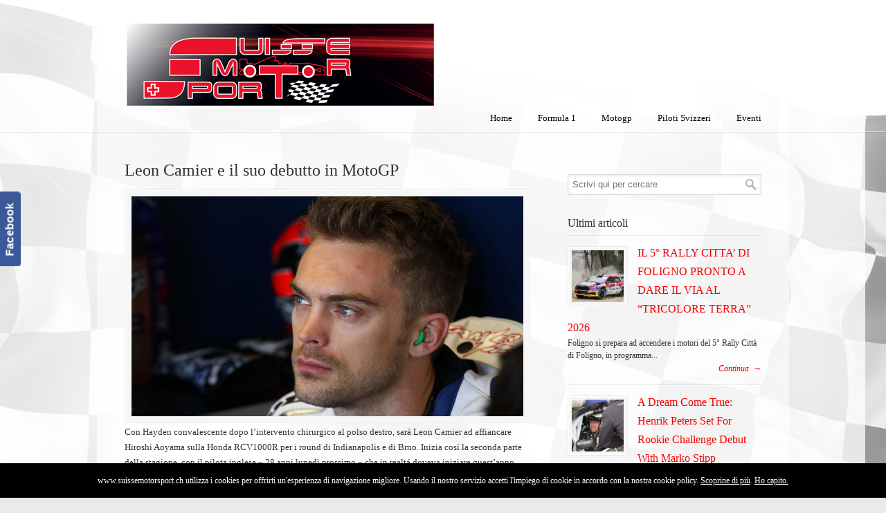

--- FILE ---
content_type: text/html; charset=UTF-8
request_url: https://www.suissemotorsport.ch/leon-camier-suo-debutto-in-motogp/
body_size: 17626
content:
<!DOCTYPE html>
<html lang="it-IT">
<head>
		<meta charset="UTF-8">
	<meta name="viewport" content="width=device-width, initial-scale=1.0">
	<link rel="profile" href="https://gmpg.org/xfn/11">
	<meta name='robots' content='index, follow, max-image-preview:large, max-snippet:-1, max-video-preview:-1' />

	<!-- This site is optimized with the Yoast SEO plugin v26.7 - https://yoast.com/wordpress/plugins/seo/ -->
	<title>Leon Camier e il suo debutto in MotoGP - SuisseMotorSport</title>
	<meta name="description" content="Leon Camier e il suo debutto in MotoGP™" />
	<link rel="canonical" href="https://www.suissemotorsport.ch/leon-camier-suo-debutto-in-motogp/" />
	<meta property="og:locale" content="it_IT" />
	<meta property="og:type" content="article" />
	<meta property="og:title" content="Leon Camier e il suo debutto in MotoGP - SuisseMotorSport" />
	<meta property="og:description" content="Leon Camier e il suo debutto in MotoGP™" />
	<meta property="og:url" content="https://www.suissemotorsport.ch/leon-camier-suo-debutto-in-motogp/" />
	<meta property="og:site_name" content="SuisseMotorSport" />
	<meta property="article:publisher" content="https://www.facebook.com/SuisseMotorSport.ch" />
	<meta property="article:published_time" content="2014-08-05T22:07:10+00:00" />
	<meta property="og:image" content="https://www.suissemotorsport.ch/wp-content/uploads/2014/08/camier_slideshow_169.jpg" />
	<meta property="og:image:width" content="950" />
	<meta property="og:image:height" content="534" />
	<meta property="og:image:type" content="image/jpeg" />
	<meta name="author" content="web master" />
	<meta name="twitter:label1" content="Scritto da" />
	<meta name="twitter:data1" content="web master" />
	<meta name="twitter:label2" content="Tempo di lettura stimato" />
	<meta name="twitter:data2" content="2 minuti" />
	<script type="application/ld+json" class="yoast-schema-graph">{"@context":"https://schema.org","@graph":[{"@type":"Article","@id":"https://www.suissemotorsport.ch/leon-camier-suo-debutto-in-motogp/#article","isPartOf":{"@id":"https://www.suissemotorsport.ch/leon-camier-suo-debutto-in-motogp/"},"author":{"name":"web master","@id":"https://www.suissemotorsport.ch/#/schema/person/02859abbcdd49ec59aa3bb8ddead7c98"},"headline":"Leon Camier e il suo debutto in MotoGP","datePublished":"2014-08-05T22:07:10+00:00","mainEntityOfPage":{"@id":"https://www.suissemotorsport.ch/leon-camier-suo-debutto-in-motogp/"},"wordCount":479,"publisher":{"@id":"https://www.suissemotorsport.ch/#organization"},"image":{"@id":"https://www.suissemotorsport.ch/leon-camier-suo-debutto-in-motogp/#primaryimage"},"thumbnailUrl":"https://www.suissemotorsport.ch/wp-content/uploads/2014/08/camier_slideshow_169.jpg","articleSection":["Motogp"],"inLanguage":"it-IT"},{"@type":"WebPage","@id":"https://www.suissemotorsport.ch/leon-camier-suo-debutto-in-motogp/","url":"https://www.suissemotorsport.ch/leon-camier-suo-debutto-in-motogp/","name":"Leon Camier e il suo debutto in MotoGP - SuisseMotorSport","isPartOf":{"@id":"https://www.suissemotorsport.ch/#website"},"primaryImageOfPage":{"@id":"https://www.suissemotorsport.ch/leon-camier-suo-debutto-in-motogp/#primaryimage"},"image":{"@id":"https://www.suissemotorsport.ch/leon-camier-suo-debutto-in-motogp/#primaryimage"},"thumbnailUrl":"https://www.suissemotorsport.ch/wp-content/uploads/2014/08/camier_slideshow_169.jpg","datePublished":"2014-08-05T22:07:10+00:00","description":"Leon Camier e il suo debutto in MotoGP™","breadcrumb":{"@id":"https://www.suissemotorsport.ch/leon-camier-suo-debutto-in-motogp/#breadcrumb"},"inLanguage":"it-IT","potentialAction":[{"@type":"ReadAction","target":["https://www.suissemotorsport.ch/leon-camier-suo-debutto-in-motogp/"]}]},{"@type":"ImageObject","inLanguage":"it-IT","@id":"https://www.suissemotorsport.ch/leon-camier-suo-debutto-in-motogp/#primaryimage","url":"https://www.suissemotorsport.ch/wp-content/uploads/2014/08/camier_slideshow_169.jpg","contentUrl":"https://www.suissemotorsport.ch/wp-content/uploads/2014/08/camier_slideshow_169.jpg","width":950,"height":534},{"@type":"BreadcrumbList","@id":"https://www.suissemotorsport.ch/leon-camier-suo-debutto-in-motogp/#breadcrumb","itemListElement":[{"@type":"ListItem","position":1,"name":"Home","item":"https://www.suissemotorsport.ch/"},{"@type":"ListItem","position":2,"name":"Leon Camier e il suo debutto in MotoGP"}]},{"@type":"WebSite","@id":"https://www.suissemotorsport.ch/#website","url":"https://www.suissemotorsport.ch/","name":"www.suisseMotorSport.ch","description":"","publisher":{"@id":"https://www.suissemotorsport.ch/#organization"},"potentialAction":[{"@type":"SearchAction","target":{"@type":"EntryPoint","urlTemplate":"https://www.suissemotorsport.ch/?s={search_term_string}"},"query-input":{"@type":"PropertyValueSpecification","valueRequired":true,"valueName":"search_term_string"}}],"inLanguage":"it-IT"},{"@type":"Organization","@id":"https://www.suissemotorsport.ch/#organization","name":"SuisseMotorSport","url":"https://www.suissemotorsport.ch/","logo":{"@type":"ImageObject","inLanguage":"it-IT","@id":"https://www.suissemotorsport.ch/#/schema/logo/image/","url":"https://www.suissemotorsport.ch/wp-content/uploads/2025/01/logo-Suissemotorsport.jpg","contentUrl":"https://www.suissemotorsport.ch/wp-content/uploads/2025/01/logo-Suissemotorsport.jpg","width":800,"height":222,"caption":"SuisseMotorSport"},"image":{"@id":"https://www.suissemotorsport.ch/#/schema/logo/image/"},"sameAs":["https://www.facebook.com/SuisseMotorSport.ch"]},{"@type":"Person","@id":"https://www.suissemotorsport.ch/#/schema/person/02859abbcdd49ec59aa3bb8ddead7c98","name":"web master","url":"https://www.suissemotorsport.ch/author/michele/"}]}</script>
	<!-- / Yoast SEO plugin. -->


<link rel='dns-prefetch' href='//nibirumail.com' />
<link rel='dns-prefetch' href='//translate.google.com' />
<link rel="alternate" type="application/rss+xml" title="SuisseMotorSport &raquo; Feed" href="https://www.suissemotorsport.ch/feed/" />
<link rel="alternate" type="application/rss+xml" title="SuisseMotorSport &raquo; Feed dei commenti" href="https://www.suissemotorsport.ch/comments/feed/" />
<link rel="alternate" title="oEmbed (JSON)" type="application/json+oembed" href="https://www.suissemotorsport.ch/wp-json/oembed/1.0/embed?url=https%3A%2F%2Fwww.suissemotorsport.ch%2Fleon-camier-suo-debutto-in-motogp%2F" />
<link rel="alternate" title="oEmbed (XML)" type="text/xml+oembed" href="https://www.suissemotorsport.ch/wp-json/oembed/1.0/embed?url=https%3A%2F%2Fwww.suissemotorsport.ch%2Fleon-camier-suo-debutto-in-motogp%2F&#038;format=xml" />
		<!-- This site uses the Google Analytics by ExactMetrics plugin v8.11.1 - Using Analytics tracking - https://www.exactmetrics.com/ -->
							<script src="//www.googletagmanager.com/gtag/js?id=G-VJYTJNMN1S"  data-cfasync="false" data-wpfc-render="false" type="text/javascript" async></script>
			<script data-cfasync="false" data-wpfc-render="false" type="text/javascript">
				var em_version = '8.11.1';
				var em_track_user = true;
				var em_no_track_reason = '';
								var ExactMetricsDefaultLocations = {"page_location":"https:\/\/www.suissemotorsport.ch\/leon-camier-suo-debutto-in-motogp\/"};
								if ( typeof ExactMetricsPrivacyGuardFilter === 'function' ) {
					var ExactMetricsLocations = (typeof ExactMetricsExcludeQuery === 'object') ? ExactMetricsPrivacyGuardFilter( ExactMetricsExcludeQuery ) : ExactMetricsPrivacyGuardFilter( ExactMetricsDefaultLocations );
				} else {
					var ExactMetricsLocations = (typeof ExactMetricsExcludeQuery === 'object') ? ExactMetricsExcludeQuery : ExactMetricsDefaultLocations;
				}

								var disableStrs = [
										'ga-disable-G-VJYTJNMN1S',
									];

				/* Function to detect opted out users */
				function __gtagTrackerIsOptedOut() {
					for (var index = 0; index < disableStrs.length; index++) {
						if (document.cookie.indexOf(disableStrs[index] + '=true') > -1) {
							return true;
						}
					}

					return false;
				}

				/* Disable tracking if the opt-out cookie exists. */
				if (__gtagTrackerIsOptedOut()) {
					for (var index = 0; index < disableStrs.length; index++) {
						window[disableStrs[index]] = true;
					}
				}

				/* Opt-out function */
				function __gtagTrackerOptout() {
					for (var index = 0; index < disableStrs.length; index++) {
						document.cookie = disableStrs[index] + '=true; expires=Thu, 31 Dec 2099 23:59:59 UTC; path=/';
						window[disableStrs[index]] = true;
					}
				}

				if ('undefined' === typeof gaOptout) {
					function gaOptout() {
						__gtagTrackerOptout();
					}
				}
								window.dataLayer = window.dataLayer || [];

				window.ExactMetricsDualTracker = {
					helpers: {},
					trackers: {},
				};
				if (em_track_user) {
					function __gtagDataLayer() {
						dataLayer.push(arguments);
					}

					function __gtagTracker(type, name, parameters) {
						if (!parameters) {
							parameters = {};
						}

						if (parameters.send_to) {
							__gtagDataLayer.apply(null, arguments);
							return;
						}

						if (type === 'event') {
														parameters.send_to = exactmetrics_frontend.v4_id;
							var hookName = name;
							if (typeof parameters['event_category'] !== 'undefined') {
								hookName = parameters['event_category'] + ':' + name;
							}

							if (typeof ExactMetricsDualTracker.trackers[hookName] !== 'undefined') {
								ExactMetricsDualTracker.trackers[hookName](parameters);
							} else {
								__gtagDataLayer('event', name, parameters);
							}
							
						} else {
							__gtagDataLayer.apply(null, arguments);
						}
					}

					__gtagTracker('js', new Date());
					__gtagTracker('set', {
						'developer_id.dNDMyYj': true,
											});
					if ( ExactMetricsLocations.page_location ) {
						__gtagTracker('set', ExactMetricsLocations);
					}
										__gtagTracker('config', 'G-VJYTJNMN1S', {"forceSSL":"true"} );
										window.gtag = __gtagTracker;										(function () {
						/* https://developers.google.com/analytics/devguides/collection/analyticsjs/ */
						/* ga and __gaTracker compatibility shim. */
						var noopfn = function () {
							return null;
						};
						var newtracker = function () {
							return new Tracker();
						};
						var Tracker = function () {
							return null;
						};
						var p = Tracker.prototype;
						p.get = noopfn;
						p.set = noopfn;
						p.send = function () {
							var args = Array.prototype.slice.call(arguments);
							args.unshift('send');
							__gaTracker.apply(null, args);
						};
						var __gaTracker = function () {
							var len = arguments.length;
							if (len === 0) {
								return;
							}
							var f = arguments[len - 1];
							if (typeof f !== 'object' || f === null || typeof f.hitCallback !== 'function') {
								if ('send' === arguments[0]) {
									var hitConverted, hitObject = false, action;
									if ('event' === arguments[1]) {
										if ('undefined' !== typeof arguments[3]) {
											hitObject = {
												'eventAction': arguments[3],
												'eventCategory': arguments[2],
												'eventLabel': arguments[4],
												'value': arguments[5] ? arguments[5] : 1,
											}
										}
									}
									if ('pageview' === arguments[1]) {
										if ('undefined' !== typeof arguments[2]) {
											hitObject = {
												'eventAction': 'page_view',
												'page_path': arguments[2],
											}
										}
									}
									if (typeof arguments[2] === 'object') {
										hitObject = arguments[2];
									}
									if (typeof arguments[5] === 'object') {
										Object.assign(hitObject, arguments[5]);
									}
									if ('undefined' !== typeof arguments[1].hitType) {
										hitObject = arguments[1];
										if ('pageview' === hitObject.hitType) {
											hitObject.eventAction = 'page_view';
										}
									}
									if (hitObject) {
										action = 'timing' === arguments[1].hitType ? 'timing_complete' : hitObject.eventAction;
										hitConverted = mapArgs(hitObject);
										__gtagTracker('event', action, hitConverted);
									}
								}
								return;
							}

							function mapArgs(args) {
								var arg, hit = {};
								var gaMap = {
									'eventCategory': 'event_category',
									'eventAction': 'event_action',
									'eventLabel': 'event_label',
									'eventValue': 'event_value',
									'nonInteraction': 'non_interaction',
									'timingCategory': 'event_category',
									'timingVar': 'name',
									'timingValue': 'value',
									'timingLabel': 'event_label',
									'page': 'page_path',
									'location': 'page_location',
									'title': 'page_title',
									'referrer' : 'page_referrer',
								};
								for (arg in args) {
																		if (!(!args.hasOwnProperty(arg) || !gaMap.hasOwnProperty(arg))) {
										hit[gaMap[arg]] = args[arg];
									} else {
										hit[arg] = args[arg];
									}
								}
								return hit;
							}

							try {
								f.hitCallback();
							} catch (ex) {
							}
						};
						__gaTracker.create = newtracker;
						__gaTracker.getByName = newtracker;
						__gaTracker.getAll = function () {
							return [];
						};
						__gaTracker.remove = noopfn;
						__gaTracker.loaded = true;
						window['__gaTracker'] = __gaTracker;
					})();
									} else {
										console.log("");
					(function () {
						function __gtagTracker() {
							return null;
						}

						window['__gtagTracker'] = __gtagTracker;
						window['gtag'] = __gtagTracker;
					})();
									}
			</script>
							<!-- / Google Analytics by ExactMetrics -->
		<style id='wp-img-auto-sizes-contain-inline-css' type='text/css'>
img:is([sizes=auto i],[sizes^="auto," i]){contain-intrinsic-size:3000px 1500px}
/*# sourceURL=wp-img-auto-sizes-contain-inline-css */
</style>
<style id='wp-emoji-styles-inline-css' type='text/css'>

	img.wp-smiley, img.emoji {
		display: inline !important;
		border: none !important;
		box-shadow: none !important;
		height: 1em !important;
		width: 1em !important;
		margin: 0 0.07em !important;
		vertical-align: -0.1em !important;
		background: none !important;
		padding: 0 !important;
	}
/*# sourceURL=wp-emoji-styles-inline-css */
</style>
<style id='wp-block-library-inline-css' type='text/css'>
:root{--wp-block-synced-color:#7a00df;--wp-block-synced-color--rgb:122,0,223;--wp-bound-block-color:var(--wp-block-synced-color);--wp-editor-canvas-background:#ddd;--wp-admin-theme-color:#007cba;--wp-admin-theme-color--rgb:0,124,186;--wp-admin-theme-color-darker-10:#006ba1;--wp-admin-theme-color-darker-10--rgb:0,107,160.5;--wp-admin-theme-color-darker-20:#005a87;--wp-admin-theme-color-darker-20--rgb:0,90,135;--wp-admin-border-width-focus:2px}@media (min-resolution:192dpi){:root{--wp-admin-border-width-focus:1.5px}}.wp-element-button{cursor:pointer}:root .has-very-light-gray-background-color{background-color:#eee}:root .has-very-dark-gray-background-color{background-color:#313131}:root .has-very-light-gray-color{color:#eee}:root .has-very-dark-gray-color{color:#313131}:root .has-vivid-green-cyan-to-vivid-cyan-blue-gradient-background{background:linear-gradient(135deg,#00d084,#0693e3)}:root .has-purple-crush-gradient-background{background:linear-gradient(135deg,#34e2e4,#4721fb 50%,#ab1dfe)}:root .has-hazy-dawn-gradient-background{background:linear-gradient(135deg,#faaca8,#dad0ec)}:root .has-subdued-olive-gradient-background{background:linear-gradient(135deg,#fafae1,#67a671)}:root .has-atomic-cream-gradient-background{background:linear-gradient(135deg,#fdd79a,#004a59)}:root .has-nightshade-gradient-background{background:linear-gradient(135deg,#330968,#31cdcf)}:root .has-midnight-gradient-background{background:linear-gradient(135deg,#020381,#2874fc)}:root{--wp--preset--font-size--normal:16px;--wp--preset--font-size--huge:42px}.has-regular-font-size{font-size:1em}.has-larger-font-size{font-size:2.625em}.has-normal-font-size{font-size:var(--wp--preset--font-size--normal)}.has-huge-font-size{font-size:var(--wp--preset--font-size--huge)}.has-text-align-center{text-align:center}.has-text-align-left{text-align:left}.has-text-align-right{text-align:right}.has-fit-text{white-space:nowrap!important}#end-resizable-editor-section{display:none}.aligncenter{clear:both}.items-justified-left{justify-content:flex-start}.items-justified-center{justify-content:center}.items-justified-right{justify-content:flex-end}.items-justified-space-between{justify-content:space-between}.screen-reader-text{border:0;clip-path:inset(50%);height:1px;margin:-1px;overflow:hidden;padding:0;position:absolute;width:1px;word-wrap:normal!important}.screen-reader-text:focus{background-color:#ddd;clip-path:none;color:#444;display:block;font-size:1em;height:auto;left:5px;line-height:normal;padding:15px 23px 14px;text-decoration:none;top:5px;width:auto;z-index:100000}html :where(.has-border-color){border-style:solid}html :where([style*=border-top-color]){border-top-style:solid}html :where([style*=border-right-color]){border-right-style:solid}html :where([style*=border-bottom-color]){border-bottom-style:solid}html :where([style*=border-left-color]){border-left-style:solid}html :where([style*=border-width]){border-style:solid}html :where([style*=border-top-width]){border-top-style:solid}html :where([style*=border-right-width]){border-right-style:solid}html :where([style*=border-bottom-width]){border-bottom-style:solid}html :where([style*=border-left-width]){border-left-style:solid}html :where(img[class*=wp-image-]){height:auto;max-width:100%}:where(figure){margin:0 0 1em}html :where(.is-position-sticky){--wp-admin--admin-bar--position-offset:var(--wp-admin--admin-bar--height,0px)}@media screen and (max-width:600px){html :where(.is-position-sticky){--wp-admin--admin-bar--position-offset:0px}}

/*# sourceURL=wp-block-library-inline-css */
</style><style id='global-styles-inline-css' type='text/css'>
:root{--wp--preset--aspect-ratio--square: 1;--wp--preset--aspect-ratio--4-3: 4/3;--wp--preset--aspect-ratio--3-4: 3/4;--wp--preset--aspect-ratio--3-2: 3/2;--wp--preset--aspect-ratio--2-3: 2/3;--wp--preset--aspect-ratio--16-9: 16/9;--wp--preset--aspect-ratio--9-16: 9/16;--wp--preset--color--black: #000000;--wp--preset--color--cyan-bluish-gray: #abb8c3;--wp--preset--color--white: #ffffff;--wp--preset--color--pale-pink: #f78da7;--wp--preset--color--vivid-red: #cf2e2e;--wp--preset--color--luminous-vivid-orange: #ff6900;--wp--preset--color--luminous-vivid-amber: #fcb900;--wp--preset--color--light-green-cyan: #7bdcb5;--wp--preset--color--vivid-green-cyan: #00d084;--wp--preset--color--pale-cyan-blue: #8ed1fc;--wp--preset--color--vivid-cyan-blue: #0693e3;--wp--preset--color--vivid-purple: #9b51e0;--wp--preset--gradient--vivid-cyan-blue-to-vivid-purple: linear-gradient(135deg,rgb(6,147,227) 0%,rgb(155,81,224) 100%);--wp--preset--gradient--light-green-cyan-to-vivid-green-cyan: linear-gradient(135deg,rgb(122,220,180) 0%,rgb(0,208,130) 100%);--wp--preset--gradient--luminous-vivid-amber-to-luminous-vivid-orange: linear-gradient(135deg,rgb(252,185,0) 0%,rgb(255,105,0) 100%);--wp--preset--gradient--luminous-vivid-orange-to-vivid-red: linear-gradient(135deg,rgb(255,105,0) 0%,rgb(207,46,46) 100%);--wp--preset--gradient--very-light-gray-to-cyan-bluish-gray: linear-gradient(135deg,rgb(238,238,238) 0%,rgb(169,184,195) 100%);--wp--preset--gradient--cool-to-warm-spectrum: linear-gradient(135deg,rgb(74,234,220) 0%,rgb(151,120,209) 20%,rgb(207,42,186) 40%,rgb(238,44,130) 60%,rgb(251,105,98) 80%,rgb(254,248,76) 100%);--wp--preset--gradient--blush-light-purple: linear-gradient(135deg,rgb(255,206,236) 0%,rgb(152,150,240) 100%);--wp--preset--gradient--blush-bordeaux: linear-gradient(135deg,rgb(254,205,165) 0%,rgb(254,45,45) 50%,rgb(107,0,62) 100%);--wp--preset--gradient--luminous-dusk: linear-gradient(135deg,rgb(255,203,112) 0%,rgb(199,81,192) 50%,rgb(65,88,208) 100%);--wp--preset--gradient--pale-ocean: linear-gradient(135deg,rgb(255,245,203) 0%,rgb(182,227,212) 50%,rgb(51,167,181) 100%);--wp--preset--gradient--electric-grass: linear-gradient(135deg,rgb(202,248,128) 0%,rgb(113,206,126) 100%);--wp--preset--gradient--midnight: linear-gradient(135deg,rgb(2,3,129) 0%,rgb(40,116,252) 100%);--wp--preset--font-size--small: 11px;--wp--preset--font-size--medium: 17px;--wp--preset--font-size--large: 33px;--wp--preset--font-size--x-large: 42px;--wp--preset--font-size--normal: 13px;--wp--preset--font-size--larger: 47px;--wp--preset--spacing--20: 0.44rem;--wp--preset--spacing--30: 0.67rem;--wp--preset--spacing--40: 1rem;--wp--preset--spacing--50: 1.5rem;--wp--preset--spacing--60: 2.25rem;--wp--preset--spacing--70: 3.38rem;--wp--preset--spacing--80: 5.06rem;--wp--preset--shadow--natural: 6px 6px 9px rgba(0, 0, 0, 0.2);--wp--preset--shadow--deep: 12px 12px 50px rgba(0, 0, 0, 0.4);--wp--preset--shadow--sharp: 6px 6px 0px rgba(0, 0, 0, 0.2);--wp--preset--shadow--outlined: 6px 6px 0px -3px rgb(255, 255, 255), 6px 6px rgb(0, 0, 0);--wp--preset--shadow--crisp: 6px 6px 0px rgb(0, 0, 0);}:where(.is-layout-flex){gap: 0.5em;}:where(.is-layout-grid){gap: 0.5em;}body .is-layout-flex{display: flex;}.is-layout-flex{flex-wrap: wrap;align-items: center;}.is-layout-flex > :is(*, div){margin: 0;}body .is-layout-grid{display: grid;}.is-layout-grid > :is(*, div){margin: 0;}:where(.wp-block-columns.is-layout-flex){gap: 2em;}:where(.wp-block-columns.is-layout-grid){gap: 2em;}:where(.wp-block-post-template.is-layout-flex){gap: 1.25em;}:where(.wp-block-post-template.is-layout-grid){gap: 1.25em;}.has-black-color{color: var(--wp--preset--color--black) !important;}.has-cyan-bluish-gray-color{color: var(--wp--preset--color--cyan-bluish-gray) !important;}.has-white-color{color: var(--wp--preset--color--white) !important;}.has-pale-pink-color{color: var(--wp--preset--color--pale-pink) !important;}.has-vivid-red-color{color: var(--wp--preset--color--vivid-red) !important;}.has-luminous-vivid-orange-color{color: var(--wp--preset--color--luminous-vivid-orange) !important;}.has-luminous-vivid-amber-color{color: var(--wp--preset--color--luminous-vivid-amber) !important;}.has-light-green-cyan-color{color: var(--wp--preset--color--light-green-cyan) !important;}.has-vivid-green-cyan-color{color: var(--wp--preset--color--vivid-green-cyan) !important;}.has-pale-cyan-blue-color{color: var(--wp--preset--color--pale-cyan-blue) !important;}.has-vivid-cyan-blue-color{color: var(--wp--preset--color--vivid-cyan-blue) !important;}.has-vivid-purple-color{color: var(--wp--preset--color--vivid-purple) !important;}.has-black-background-color{background-color: var(--wp--preset--color--black) !important;}.has-cyan-bluish-gray-background-color{background-color: var(--wp--preset--color--cyan-bluish-gray) !important;}.has-white-background-color{background-color: var(--wp--preset--color--white) !important;}.has-pale-pink-background-color{background-color: var(--wp--preset--color--pale-pink) !important;}.has-vivid-red-background-color{background-color: var(--wp--preset--color--vivid-red) !important;}.has-luminous-vivid-orange-background-color{background-color: var(--wp--preset--color--luminous-vivid-orange) !important;}.has-luminous-vivid-amber-background-color{background-color: var(--wp--preset--color--luminous-vivid-amber) !important;}.has-light-green-cyan-background-color{background-color: var(--wp--preset--color--light-green-cyan) !important;}.has-vivid-green-cyan-background-color{background-color: var(--wp--preset--color--vivid-green-cyan) !important;}.has-pale-cyan-blue-background-color{background-color: var(--wp--preset--color--pale-cyan-blue) !important;}.has-vivid-cyan-blue-background-color{background-color: var(--wp--preset--color--vivid-cyan-blue) !important;}.has-vivid-purple-background-color{background-color: var(--wp--preset--color--vivid-purple) !important;}.has-black-border-color{border-color: var(--wp--preset--color--black) !important;}.has-cyan-bluish-gray-border-color{border-color: var(--wp--preset--color--cyan-bluish-gray) !important;}.has-white-border-color{border-color: var(--wp--preset--color--white) !important;}.has-pale-pink-border-color{border-color: var(--wp--preset--color--pale-pink) !important;}.has-vivid-red-border-color{border-color: var(--wp--preset--color--vivid-red) !important;}.has-luminous-vivid-orange-border-color{border-color: var(--wp--preset--color--luminous-vivid-orange) !important;}.has-luminous-vivid-amber-border-color{border-color: var(--wp--preset--color--luminous-vivid-amber) !important;}.has-light-green-cyan-border-color{border-color: var(--wp--preset--color--light-green-cyan) !important;}.has-vivid-green-cyan-border-color{border-color: var(--wp--preset--color--vivid-green-cyan) !important;}.has-pale-cyan-blue-border-color{border-color: var(--wp--preset--color--pale-cyan-blue) !important;}.has-vivid-cyan-blue-border-color{border-color: var(--wp--preset--color--vivid-cyan-blue) !important;}.has-vivid-purple-border-color{border-color: var(--wp--preset--color--vivid-purple) !important;}.has-vivid-cyan-blue-to-vivid-purple-gradient-background{background: var(--wp--preset--gradient--vivid-cyan-blue-to-vivid-purple) !important;}.has-light-green-cyan-to-vivid-green-cyan-gradient-background{background: var(--wp--preset--gradient--light-green-cyan-to-vivid-green-cyan) !important;}.has-luminous-vivid-amber-to-luminous-vivid-orange-gradient-background{background: var(--wp--preset--gradient--luminous-vivid-amber-to-luminous-vivid-orange) !important;}.has-luminous-vivid-orange-to-vivid-red-gradient-background{background: var(--wp--preset--gradient--luminous-vivid-orange-to-vivid-red) !important;}.has-very-light-gray-to-cyan-bluish-gray-gradient-background{background: var(--wp--preset--gradient--very-light-gray-to-cyan-bluish-gray) !important;}.has-cool-to-warm-spectrum-gradient-background{background: var(--wp--preset--gradient--cool-to-warm-spectrum) !important;}.has-blush-light-purple-gradient-background{background: var(--wp--preset--gradient--blush-light-purple) !important;}.has-blush-bordeaux-gradient-background{background: var(--wp--preset--gradient--blush-bordeaux) !important;}.has-luminous-dusk-gradient-background{background: var(--wp--preset--gradient--luminous-dusk) !important;}.has-pale-ocean-gradient-background{background: var(--wp--preset--gradient--pale-ocean) !important;}.has-electric-grass-gradient-background{background: var(--wp--preset--gradient--electric-grass) !important;}.has-midnight-gradient-background{background: var(--wp--preset--gradient--midnight) !important;}.has-small-font-size{font-size: var(--wp--preset--font-size--small) !important;}.has-medium-font-size{font-size: var(--wp--preset--font-size--medium) !important;}.has-large-font-size{font-size: var(--wp--preset--font-size--large) !important;}.has-x-large-font-size{font-size: var(--wp--preset--font-size--x-large) !important;}
/*# sourceURL=global-styles-inline-css */
</style>

<style id='classic-theme-styles-inline-css' type='text/css'>
/*! This file is auto-generated */
.wp-block-button__link{color:#fff;background-color:#32373c;border-radius:9999px;box-shadow:none;text-decoration:none;padding:calc(.667em + 2px) calc(1.333em + 2px);font-size:1.125em}.wp-block-file__button{background:#32373c;color:#fff;text-decoration:none}
/*# sourceURL=/wp-includes/css/classic-themes.min.css */
</style>
<link rel='stylesheet' id='google-language-translator-css' href='https://www.suissemotorsport.ch/wp-content/plugins/google-language-translator/css/style.css?ver=6.0.20' type='text/css' media='' />
<link rel='stylesheet' id='rs-plugin-settings-css' href='https://www.suissemotorsport.ch/wp-content/plugins/revslider/public/assets/css/rs6.css?ver=6.3.3' type='text/css' media='all' />
<style id='rs-plugin-settings-inline-css' type='text/css'>
.tp-caption a{color:#ff7302;text-shadow:none;-webkit-transition:all 0.2s ease-out;-moz-transition:all 0.2s ease-out;-o-transition:all 0.2s ease-out;-ms-transition:all 0.2s ease-out}.tp-caption a:hover{color:#ffa902}
/*# sourceURL=rs-plugin-settings-inline-css */
</style>
<link rel='stylesheet' id='u-design-reset-css' href='https://www.suissemotorsport.ch/wp-content/themes/u-design/assets/css/frontend/layout/reset.css?ver=1.0' type='text/css' media='screen' />
<link rel='stylesheet' id='u-design-grid-960-css' href='https://www.suissemotorsport.ch/wp-content/themes/u-design/assets/css/frontend/layout/960.css?ver=1.0' type='text/css' media='screen' />
<link rel='stylesheet' id='u-design-superfish_menu-css' href='https://www.suissemotorsport.ch/wp-content/themes/u-design/inc/frontend/superfish-menu/css/superfish.css?ver=1.7.2' type='text/css' media='screen' />
<link rel='stylesheet' id='u-design-pretty_photo-css' href='https://www.suissemotorsport.ch/wp-content/themes/u-design/inc/frontend/prettyPhoto/css/prettyPhoto.css?ver=3.1.6' type='text/css' media='screen' />
<link rel='stylesheet' id='u-design-font-awesome-css' href='https://www.suissemotorsport.ch/wp-content/themes/u-design/inc/shared/font-awesome/css/font-awesome.min.css?ver=3.4.18' type='text/css' media='screen' />
<link rel='stylesheet' id='u-design-style-css' href='https://www.suissemotorsport.ch/wp-content/themes/u-design/assets/css/frontend/global/style.css?ver=3.4.18' type='text/css' media='screen' />
<link rel='stylesheet' id='u-design-custom-style-css' href='https://www.suissemotorsport.ch/wp-content/themes/u-design/assets/css/frontend/global/custom_style.php?ver=3.4.18' type='text/css' media='screen' />
<link rel='stylesheet' id='u-design-responsive-css' href='https://www.suissemotorsport.ch/wp-content/themes/u-design/assets/css/frontend/layout/responsive.css?ver=3.4.18' type='text/css' media='screen' />
<link rel='stylesheet' id='wp-pagenavi-css' href='https://www.suissemotorsport.ch/wp-content/plugins/wp-pagenavi/pagenavi-css.css?ver=2.70' type='text/css' media='all' />
<script type="text/javascript" src="https://www.suissemotorsport.ch/wp-content/plugins/google-analytics-dashboard-for-wp/assets/js/frontend-gtag.min.js?ver=8.11.1" id="exactmetrics-frontend-script-js" async="async" data-wp-strategy="async"></script>
<script data-cfasync="false" data-wpfc-render="false" type="text/javascript" id='exactmetrics-frontend-script-js-extra'>/* <![CDATA[ */
var exactmetrics_frontend = {"js_events_tracking":"true","download_extensions":"zip,mp3,mpeg,pdf,docx,pptx,xlsx,rar","inbound_paths":"[{\"path\":\"\\\/go\\\/\",\"label\":\"affiliate\"},{\"path\":\"\\\/recommend\\\/\",\"label\":\"affiliate\"}]","home_url":"https:\/\/www.suissemotorsport.ch","hash_tracking":"false","v4_id":"G-VJYTJNMN1S"};/* ]]> */
</script>
<script type="text/javascript" src="https://www.suissemotorsport.ch/wp-includes/js/jquery/jquery.min.js?ver=3.7.1" id="jquery-core-js"></script>
<script type="text/javascript" src="https://www.suissemotorsport.ch/wp-includes/js/jquery/jquery-migrate.min.js?ver=3.4.1" id="jquery-migrate-js"></script>
<script type="text/javascript" src="https://www.suissemotorsport.ch/wp-content/plugins/revslider/public/assets/js/rbtools.min.js?ver=6.3.3" id="tp-tools-js"></script>
<script type="text/javascript" src="https://www.suissemotorsport.ch/wp-content/plugins/revslider/public/assets/js/rs6.min.js?ver=6.3.3" id="revmin-js"></script>
<script></script><link rel="https://api.w.org/" href="https://www.suissemotorsport.ch/wp-json/" /><link rel="alternate" title="JSON" type="application/json" href="https://www.suissemotorsport.ch/wp-json/wp/v2/posts/3611" /><link rel="EditURI" type="application/rsd+xml" title="RSD" href="https://www.suissemotorsport.ch/xmlrpc.php?rsd" />
<link rel='shortlink' href='https://www.suissemotorsport.ch/?p=3611' />
<style>#google_language_translator a{display:none!important;}div.skiptranslate.goog-te-gadget{display:inline!important;}.goog-te-gadget{color:transparent!important;}.goog-te-gadget{font-size:0px!important;}.goog-branding{display:none;}.goog-tooltip{display: none!important;}.goog-tooltip:hover{display: none!important;}.goog-text-highlight{background-color:transparent!important;border:none!important;box-shadow:none!important;}#flags{display:none;}div.skiptranslate{display:none!important;}body{top:0px!important;}#goog-gt-{display:none!important;}font font{background-color:transparent!important;box-shadow:none!important;position:initial!important;}</style><meta name="generator" content="Powered by WPBakery Page Builder - drag and drop page builder for WordPress."/>
<meta name="generator" content="Powered by Slider Revolution 6.3.3 - responsive, Mobile-Friendly Slider Plugin for WordPress with comfortable drag and drop interface." />
<link rel="pingback" href="https://www.suissemotorsport.ch/xmlrpc.php" />
<link rel="icon" href="https://www.suissemotorsport.ch/wp-content/uploads/2018/05/favicon.gif" sizes="32x32" />
<link rel="icon" href="https://www.suissemotorsport.ch/wp-content/uploads/2018/05/favicon.gif" sizes="192x192" />
<link rel="apple-touch-icon" href="https://www.suissemotorsport.ch/wp-content/uploads/2018/05/favicon.gif" />
<meta name="msapplication-TileImage" content="https://www.suissemotorsport.ch/wp-content/uploads/2018/05/favicon.gif" />
<script type="text/javascript">function setREVStartSize(e){
			//window.requestAnimationFrame(function() {				 
				window.RSIW = window.RSIW===undefined ? window.innerWidth : window.RSIW;	
				window.RSIH = window.RSIH===undefined ? window.innerHeight : window.RSIH;	
				try {								
					var pw = document.getElementById(e.c).parentNode.offsetWidth,
						newh;
					pw = pw===0 || isNaN(pw) ? window.RSIW : pw;
					e.tabw = e.tabw===undefined ? 0 : parseInt(e.tabw);
					e.thumbw = e.thumbw===undefined ? 0 : parseInt(e.thumbw);
					e.tabh = e.tabh===undefined ? 0 : parseInt(e.tabh);
					e.thumbh = e.thumbh===undefined ? 0 : parseInt(e.thumbh);
					e.tabhide = e.tabhide===undefined ? 0 : parseInt(e.tabhide);
					e.thumbhide = e.thumbhide===undefined ? 0 : parseInt(e.thumbhide);
					e.mh = e.mh===undefined || e.mh=="" || e.mh==="auto" ? 0 : parseInt(e.mh,0);		
					if(e.layout==="fullscreen" || e.l==="fullscreen") 						
						newh = Math.max(e.mh,window.RSIH);					
					else{					
						e.gw = Array.isArray(e.gw) ? e.gw : [e.gw];
						for (var i in e.rl) if (e.gw[i]===undefined || e.gw[i]===0) e.gw[i] = e.gw[i-1];					
						e.gh = e.el===undefined || e.el==="" || (Array.isArray(e.el) && e.el.length==0)? e.gh : e.el;
						e.gh = Array.isArray(e.gh) ? e.gh : [e.gh];
						for (var i in e.rl) if (e.gh[i]===undefined || e.gh[i]===0) e.gh[i] = e.gh[i-1];
											
						var nl = new Array(e.rl.length),
							ix = 0,						
							sl;					
						e.tabw = e.tabhide>=pw ? 0 : e.tabw;
						e.thumbw = e.thumbhide>=pw ? 0 : e.thumbw;
						e.tabh = e.tabhide>=pw ? 0 : e.tabh;
						e.thumbh = e.thumbhide>=pw ? 0 : e.thumbh;					
						for (var i in e.rl) nl[i] = e.rl[i]<window.RSIW ? 0 : e.rl[i];
						sl = nl[0];									
						for (var i in nl) if (sl>nl[i] && nl[i]>0) { sl = nl[i]; ix=i;}															
						var m = pw>(e.gw[ix]+e.tabw+e.thumbw) ? 1 : (pw-(e.tabw+e.thumbw)) / (e.gw[ix]);					
						newh =  (e.gh[ix] * m) + (e.tabh + e.thumbh);
					}				
					if(window.rs_init_css===undefined) window.rs_init_css = document.head.appendChild(document.createElement("style"));					
					document.getElementById(e.c).height = newh+"px";
					window.rs_init_css.innerHTML += "#"+e.c+"_wrapper { height: "+newh+"px }";				
				} catch(e){
					console.log("Failure at Presize of Slider:" + e)
				}					   
			//});
		  };</script>
<noscript><style> .wpb_animate_when_almost_visible { opacity: 1; }</style></noscript>	</head>
<body  class="wp-singular post-template-default single single-post postid-3611 single-format-standard wp-embed-responsive wp-theme-u-design wp-child-theme-u-design-child u-design-responsive-on  u-design-menu-drop-shadows-on u-design-fixed-menu-on wpb-js-composer js-comp-ver-8.7.2 vc_responsive udesign-is-global-page-width udesign-fa no_title_section modula-best-grid-gallery">
					<div id="feedback"><a href="https://www.facebook.com/SuisseMotorSport.ch" class="feedback">Facebook</a></div>
			
	<div id="wrapper-1">
					<header id="top-wrapper">
								<div id="top-elements" class="container_24">
							<div id="logo" class="grid_14">
							<div class="site-name"><a title="SuisseMotorSport" href="https://www.suissemotorsport.ch">SuisseMotorSport</a></div>
					</div>
				<div class="phone-number grid_7 prefix_17">
				<div class="phone-number-padding">
					<div id="google_language_translator" class="default-language-it"></div>				</div><!-- end phone-number-padding -->
			</div><!-- end phone-number -->
						</div>
				<!-- end top-elements -->
						<div class="clear"></div>
		<nav id="main-menu">
			<div id="dropdown-holder" class="container_24">
				<div id="navigation-menu" class="navigation-menu"><ul id="main-top-menu" class="sf-menu"><li id="menu-item-36" class="menu-item menu-item-type-custom menu-item-object-custom menu-item-home menu-item-has-children menu-item-36"><a href="http://www.suissemotorsport.ch/"><span>Home</span></a>
<ul class="sub-menu">
	<li id="menu-item-221" class="menu-item menu-item-type-custom menu-item-object-custom menu-item-221"><a href="https://www.suissemotorsport.ch/suissemotorsport/"><span>Suissemotorsport</span></a></li>
	<li id="menu-item-8398" class="menu-item menu-item-type-custom menu-item-object-custom menu-item-8398"><a href="http://www.suissemotorsport.ch/andrea-per-sempre/"><span>Andrea per sempre</span></a></li>
</ul>
</li>
<li id="menu-item-206" class="menu-item menu-item-type-custom menu-item-object-custom menu-item-has-children menu-item-206"><a href="http://www.suissemotorsport.ch/category/f1/"><span>Formula 1</span></a>
<ul class="sub-menu">
	<li id="menu-item-101013" class="menu-item menu-item-type-custom menu-item-object-custom menu-item-101013"><a href="https://www.suissemotorsport.ch/category/i-gp-secondo-giancarlo-minardi/"><span>I GP secondo Giancarlo Minardi</span></a></li>
	<li id="menu-item-6517" class="menu-item menu-item-type-custom menu-item-object-custom menu-item-6517"><a href="http://www.suissemotorsport.ch/category/gp2/"><span>GP2</span></a></li>
	<li id="menu-item-6516" class="menu-item menu-item-type-custom menu-item-object-custom menu-item-6516"><a href="http://www.suissemotorsport.ch/category/gp3/"><span>GP3</span></a></li>
	<li id="menu-item-739" class="menu-item menu-item-type-custom menu-item-object-custom menu-item-739"><a href="http://www.suissemotorsport.ch/category/24-hours-le-mans/"><span>24 ore le Mans</span></a></li>
	<li id="menu-item-209" class="menu-item menu-item-type-custom menu-item-object-custom menu-item-209"><a href="http://www.suissemotorsport.ch/category/pista/"><span>Pista</span></a></li>
	<li id="menu-item-38974" class="menu-item menu-item-type-custom menu-item-object-custom menu-item-38974"><a href="http://www.suissemotorsport.ch/category/auto-storiche/"><span>Auto Storiche</span></a></li>
	<li id="menu-item-99249" class="menu-item menu-item-type-custom menu-item-object-custom menu-item-99249"><a href="https://www.suissemotorsport.ch/category/storia/"><span>Storia</span></a></li>
	<li id="menu-item-1523" class="menu-item menu-item-type-custom menu-item-object-custom menu-item-1523"><a href="http://www.suissemotorsport.ch/category/indycar/"><span>Indycar</span></a></li>
	<li id="menu-item-794" class="menu-item menu-item-type-custom menu-item-object-custom menu-item-794"><a href="http://www.suissemotorsport.ch/category/nascar/"><span>Nascar</span></a></li>
	<li id="menu-item-207" class="menu-item menu-item-type-custom menu-item-object-custom menu-item-207"><a href="http://www.suissemotorsport.ch/category/rally/"><span>Rally</span></a></li>
	<li id="menu-item-30433" class="menu-item menu-item-type-custom menu-item-object-custom menu-item-30433"><a href="http://www.suissemotorsport.ch/category/cronoscalate/"><span>Cronoscalate</span></a></li>
</ul>
</li>
<li id="menu-item-211" class="menu-item menu-item-type-custom menu-item-object-custom menu-item-has-children menu-item-211"><a href="http://www.suissemotorsport.ch/category/motogp/"><span>Motogp</span></a>
<ul class="sub-menu">
	<li id="menu-item-1722" class="menu-item menu-item-type-custom menu-item-object-custom menu-item-1722"><a href="http://www.suissemotorsport.ch/category/moto2/"><span>Moto2</span></a></li>
	<li id="menu-item-1789" class="menu-item menu-item-type-custom menu-item-object-custom menu-item-1789"><a href="http://www.suissemotorsport.ch/category/moto3/"><span>Moto3</span></a></li>
	<li id="menu-item-1719" class="menu-item menu-item-type-custom menu-item-object-custom menu-item-1719"><a href="http://www.suissemotorsport.ch/category/sbk/"><span>SBK</span></a></li>
	<li id="menu-item-247" class="menu-item menu-item-type-custom menu-item-object-custom menu-item-247"><a href="http://www.suissemotorsport.ch/category/supersport/"><span>Supersport</span></a></li>
	<li id="menu-item-32157" class="menu-item menu-item-type-custom menu-item-object-custom menu-item-32157"><a href="http://www.suissemotorsport.ch/category/moto/"><span>Moto</span></a></li>
</ul>
</li>
<li id="menu-item-216" class="menu-item menu-item-type-custom menu-item-object-custom menu-item-216"><a href="http://www.suissemotorsport.ch/category/piloti-svizzeri/"><span>Piloti Svizzeri</span></a></li>
<li id="menu-item-217" class="menu-item menu-item-type-custom menu-item-object-custom menu-item-has-children menu-item-217"><a href="http://www.suissemotorsport.ch/category/eventi/"><span>Eventi</span></a>
<ul class="sub-menu">
	<li id="menu-item-3461" class="menu-item menu-item-type-custom menu-item-object-custom menu-item-3461"><a href="http://www.suissemotorsport.ch/category/news"><span>News</span></a></li>
	<li id="menu-item-1350" class="menu-item menu-item-type-custom menu-item-object-custom menu-item-1350"><a href="http://www.suissemotorsport.ch/category/gallery/"><span>Gallery</span></a></li>
	<li id="menu-item-219" class="menu-item menu-item-type-custom menu-item-object-custom menu-item-219"><a href="http://www.suissemotorsport.ch/category/interviste/"><span>Interviste</span></a></li>
	<li id="menu-item-220" class="menu-item menu-item-type-custom menu-item-object-custom menu-item-220"><a href="http://www.suissemotorsport.ch/?page_id=43"><span>Archivio storico</span></a></li>
</ul>
</li>
</ul></div>			</div>
			<!-- end dropdown-holder -->
		</nav>
		<!-- end top-main-menu -->
				</header>
			<!-- end top-wrapper -->
					<div class="clear"></div>

				<div id="sticky-menu-alias"></div>
		<div class="clear"></div>
				<a id="sticky-menu-logo" href="https://www.suissemotorsport.ch" title="SuisseMotorSport"><img height="40" src="https://www.suissemotorsport.ch/wp-content/uploads/2016/11/logo-sito-web.jpg" alt="logo" /></a>
		
			<section id="page-content">

			<div class="no-breadcrumbs-padding"></div>
	<div id="content-container" class="container_24">
		<main id="main-content" role="main" class="grid_16">
			<div class="main-content-padding">
				
							<div id="page-title">
																			<h1 class="single-pagetitle">Leon Camier e il suo debutto in MotoGP</h1>
																	</div>
					<!-- end page-title -->
				

<article class="post-3611 post type-post status-publish format-standard has-post-thumbnail hentry category-motogp" id="post-3611">
    
	    
	<div class="entry">
		<div class="custom-frame-wrapper alignleft"><div class="custom-frame-inner-wrapper"><div class="custom-frame-padding">    <a href="https://www.suissemotorsport.ch/wp-content/uploads/2014/08/camier_slideshow_169.jpg" rel="wp-prettyPhoto[3611]"><img fetchpriority="high" decoding="async" src="https://www.suissemotorsport.ch/wp-content/uploads/2014/08/camier_slideshow_169.jpg" alt="camier" width="950" height="534" class="alignnone size-full wp-image-3612" srcset="https://www.suissemotorsport.ch/wp-content/uploads/2014/08/camier_slideshow_169.jpg 950w, https://www.suissemotorsport.ch/wp-content/uploads/2014/08/camier_slideshow_169-300x168.jpg 300w" sizes="(max-width: 950px) 100vw, 950px" /></a></div></div></div>
Con Hayden convalescente dopo l’intervento chirurgico al polso destro, sará Leon Camier ad affiancare Hiroshi Aoyama sulla Honda RCV1000R per i round di Indianapolis e di Brno. Inizia cosí la seconda parte della stagione, con il pilota inglese – 28 anni lunedì prossimo – che in realtá doveva iniziare quest’anno l’avventura con IodaRacing Project, prima delle difficoltá dovute alla perdita dello sponsor.<br />
Farai il tuo debutto in MotoGP™ a Indianapolis. Come ti senti?<br />
Sono entusiasta! La cosa piú bella che poteva capitarmi! Non mi aspetto nulla, ho solo da imparare. Per me sará tutto nuovo: il team, la moto, le gomme e i freni, per non parlare della pista. Ad esser onesti, si tratta di una grande sfida!<br />
Come sono andate le cose con Aspar?<br />
Una volta sfumata l’occasione con Ioda, sono salito sulla BMW Superbike dopo l’incidente di Sylvain Barrier. Ho fatto solo poche gare, ma mi sono trovato bene. Terminata l’esperienza, c’è stato un primo contatto telefonico con Aspar, sapevano che ci poteva esser un problema col polso di Nicky: dovevo tenermi pronto nel caso lui non ce l’avesse fatta a correre. Poi lui ha deciso di operarsi e mi hanno chiamato.<br />
Hai un obiettivo preciso per questo weekend?<br />
Al momento nessuno. Prendo tutto come viene, proprio èrchè sará tutto nuovo e sconosciuto per me. Lo impareró strada facendo, nelle qualifiche, nel warm-up e così via. Sono certo di poter migliorare. Molti piloti vengono dalla Superbike, e si sono presi quasi un anno per imparare; a me toccherá farlo giá nelle prime curve [ride]!<br />
Nicky Hayden potrebbe anche non farcela per Brno, e tu potresti ritrovarti anche a gareggiare nel Gran Premio di casa a Silverstone&#8230;<br />
Sarebbe un sogno per me! Ma non auguro nulla di male a Nicky; so bene quanto è frustrante non poter correre e vedere qualcun altro in sella alla tua moto, anche se per una circostanza temporanea. Nell’ambiente del paddock Nicky è rispettato, ma in realtá mi piacerebbe tantissimo correre nel mio Gran Premio di casa.<br />
È troppo presto per parlare del futuro?<br />
Non sono interessato a entrare in MotoGP senza una soluzione competitiva. Lo stesso vale per il Mondiale Superbike. La strada verso cui si stanno dirigendo i regolamenti è quella di avvicinare le prestazioni delle moto; a quanto vedo anche la MotoGP sta andando in questa direzione, avvicinando le moto davanti a quelle di metá schieramento. Le mie opzioni sono tutte aperte al momento. Nel Mondiale Superbike tutti inizieranno a discutere del 2015 solo a partire dal prossimo mese, vedró cosa mi si presenterá.<br />
Hai parlato con qualche team MotoGP per una sella nel 2015?<br />
Ci sono stati dei contatti ma adesso aspettiamo e vediamo cosda si muove. Siamo solo all’inizio ed è veramente troppo presto per discutere e valutare in questo momento.</p>
<p>Fonte: motogp.com</p>

<div class="single-postmetadata-divider-top"><div class="divider"></div></div>

<section class="postmetadata">
	<span>
		il 6 Agosto 2014 	</span> &nbsp; <span class="categories-link-divider">/ &nbsp;</span> <span class="postmetadata-categories-link"><a href="https://www.suissemotorsport.ch/category/motogp/" rel="category tag">Motogp</a></span> &nbsp;   
	</section><!-- end postmetadata -->

<div class="single-postmetadata-divider-bottom"><div class="divider"></div></div>
		<nav class="single-post-nav-links">
									<div class="previous-link-column one_half">
														<div class="previous-post-thumb"><div class="small-custom-frame-wrapper alignleft"><a href="https://www.suissemotorsport.ch/i-piloti-ngm-forward-racing-ritornano-in-pista-indianapolis/" title="I piloti NGM Forward Racing ritornano in pista a Indianapolis"><img src="https://www.suissemotorsport.ch/wp-content/uploads/2014/08/05edwardsngmforwardracing2014-06gpofitaly_14317360971_28772d668e_o_preview_169-180x120_c.jpg" width="90" height="60" alt="I piloti NGM Forward Racing ritornano in pista a Indianapolis" /></a></div></div>
								<div class="previous-post-links has-post-thumb">
					<a rel="previous" title="Articolo precedente" href="https://www.suissemotorsport.ch/i-piloti-ngm-forward-racing-ritornano-in-pista-indianapolis/"><i class="fa fa-angle-left" style="font-size: 14px;"></i> &nbsp;Articolo Precedente</a>
					<div class="prev-title"><a rel="previous" title="I piloti NGM Forward Racing ritornano in pista a Indianapolis" href="https://www.suissemotorsport.ch/i-piloti-ngm-forward-racing-ritornano-in-pista-indianapolis/">I piloti NGM Forward Racing ritornano in pista a Indianapolis</a></div>
				</div>
			</div>
									<div class="next-link-column one_half last_column">
														<div class="next-post-thumb"><div class="small-custom-frame-wrapper alignright"><a href="https://www.suissemotorsport.ch/ducati-team-parte-per-indianapolis/" title="Il Ducati Team parte per Indianapolis"><img src="https://www.suissemotorsport.ch/wp-content/uploads/2014/08/04dovizioso_1-ok_dsc5730_slideshow_169-180x120_c.jpg" width="90" height="60" alt="Il Ducati Team parte per Indianapolis" /></a></div></div>
								<div class="next-post-links has-post-thumb">
					<a rel="next" title="Prossimo articolo" href="https://www.suissemotorsport.ch/ducati-team-parte-per-indianapolis/">Prossimi articoli &nbsp;<i class="fa fa-angle-right" style="font-size: 14px;"></i></a>
					<div class="next-title"><a rel="next" title="Il Ducati Team parte per Indianapolis" href="https://www.suissemotorsport.ch/ducati-team-parte-per-indianapolis/">Il Ducati Team parte per Indianapolis</a></div>
				</div>
			</div>
						<div class="single-post-nav-links-divider-after"><div class="divider"></div></div>
		</nav>
		</div>
    
	    
</article>
<div class="clear"></div>


<div class="clear"></div>


<div class="clear"></div>

			</div><!-- end main-content-padding -->
		</main><!-- end main-content -->

		
<aside id="sidebar" class="grid_8">
	<div id="sidebarSubnav">
		<div id="search-2" class="widget widget_search substitute_widget_class">	<form role="search" method="get" id="searchform" class="searchform" action="https://www.suissemotorsport.ch/" >
		<div>
			<label class="screen-reader-text" for="search-field">Termini di ricerca:</label>
			<input type="text" id="search-field" name="s" value="" placeholder="Scrivi qui per cercare">
			<input type="submit" id="searchsubmit" value="Cerca" />
		</div>
	</form>
	</div><div id="latest-posts-widget-11" class="widget widget_latest_posts substitute_widget_class"><h3 class="widgettitle">Ultimi articoli</h3>			<div class="latest_posts">
			<ul class="small-thumb">
									<li>
						<div class="small-custom-frame-wrapper alignleft"><div class="custom-frame-inner-wrapper"><div class="custom-frame-padding"><a href="https://www.suissemotorsport.ch/il-5-rally-citta-di-foligno-pronto-a-dare-il-via-al-tricolore-terra-2026/" title="IL 5° RALLY CITTA’ DI FOLIGNO PRONTO A DARE IL VIA AL “TRICOLORE TERRA” 2026"><img src="https://www.suissemotorsport.ch/wp-content/uploads/2026/01/CIUFFI-CIGNI-150x150_c.jpeg" width="75" height="75" alt="IL 5° RALLY CITTA’ DI FOLIGNO PRONTO A DARE IL VIA AL “TRICOLORE TERRA” 2026" /></a></div></div></div>						<a class="teaser-title" title="IL 5° RALLY CITTA’ DI FOLIGNO PRONTO A DARE IL VIA AL “TRICOLORE TERRA” 2026" href="https://www.suissemotorsport.ch/il-5-rally-citta-di-foligno-pronto-a-dare-il-via-al-tricolore-terra-2026/">IL 5° RALLY CITTA’ DI FOLIGNO PRONTO A DARE IL VIA AL “TRICOLORE TERRA” 2026</a>
												<div class="teaser-content">
						Foligno si prepara ad accendere i motori del 5° Rally Città di Foligno, in programma...						</div>
														<a title="IL 5° RALLY CITTA’ DI FOLIGNO PRONTO A DARE IL VIA AL “TRICOLORE TERRA” 2026" href="https://www.suissemotorsport.ch/il-5-rally-citta-di-foligno-pronto-a-dare-il-via-al-tricolore-terra-2026/" class="read-more-align-right"><span>Continua</span> &rarr;</a>
														<div class="clear"></div>
					</li>
										<li>
						<div class="small-custom-frame-wrapper alignleft"><div class="custom-frame-inner-wrapper"><div class="custom-frame-padding"><a href="https://www.suissemotorsport.ch/a-dream-come-true-henrik-peters-set-for-rookie-challenge-debut-with-marko-stipp-motorsport/" title="A Dream Come True: Henrik Peters Set For Rookie Challenge Debut With Marko Stipp Motorsport"><img src="https://www.suissemotorsport.ch/wp-content/uploads/2026/01/Nascar_1301-150x150_c.jpg" width="75" height="75" alt="A Dream Come True: Henrik Peters Set For Rookie Challenge Debut With Marko Stipp Motorsport" /></a></div></div></div>						<a class="teaser-title" title="A Dream Come True: Henrik Peters Set For Rookie Challenge Debut With Marko Stipp Motorsport" href="https://www.suissemotorsport.ch/a-dream-come-true-henrik-peters-set-for-rookie-challenge-debut-with-marko-stipp-motorsport/">A Dream Come True: Henrik Peters Set For Rookie Challenge Debut With Marko Stipp Motorsport</a>
												<div class="teaser-content">
						Age is truly just a number when it comes to chasing your passion: 48-year-old Henrik...						</div>
														<a title="A Dream Come True: Henrik Peters Set For Rookie Challenge Debut With Marko Stipp Motorsport" href="https://www.suissemotorsport.ch/a-dream-come-true-henrik-peters-set-for-rookie-challenge-debut-with-marko-stipp-motorsport/" class="read-more-align-right"><span>Continua</span> &rarr;</a>
														<div class="clear"></div>
					</li>
										<li>
						<div class="small-custom-frame-wrapper alignleft"><div class="custom-frame-inner-wrapper"><div class="custom-frame-padding"><a href="https://www.suissemotorsport.ch/giuseppe-guirreri-e-il-primo-pilota-annunciato-dal-team-antonelli-motorsport-per-un-duplice-impegno-nel-gt-italiano/" title="GIUSEPPE GUIRRERI È IL PRIMO PILOTA ANNUNCIATO DAL TEAM ANTONELLI MOTORSPORT PER UN DUPLICE IMPEGNO NEL GT ITALIANO"><img src="https://www.suissemotorsport.ch/wp-content/uploads/2026/01/giuseppe_1301-150x150_c.jpg" width="75" height="75" alt="GIUSEPPE GUIRRERI È IL PRIMO PILOTA ANNUNCIATO DAL TEAM ANTONELLI MOTORSPORT PER UN DUPLICE IMPEGNO NEL GT ITALIANO" /></a></div></div></div>						<a class="teaser-title" title="GIUSEPPE GUIRRERI È IL PRIMO PILOTA ANNUNCIATO DAL TEAM ANTONELLI MOTORSPORT PER UN DUPLICE IMPEGNO NEL GT ITALIANO" href="https://www.suissemotorsport.ch/giuseppe-guirreri-e-il-primo-pilota-annunciato-dal-team-antonelli-motorsport-per-un-duplice-impegno-nel-gt-italiano/">GIUSEPPE GUIRRERI È IL PRIMO PILOTA ANNUNCIATO DAL TEAM ANTONELLI MOTORSPORT PER UN DUPLICE IMPEGNO NEL GT ITALIANO</a>
												<div class="teaser-content">
						Il team Antonelli Motorsport guarda già al suo prossimo impegno nel Campionato Italiano Gran Turismo...						</div>
														<a title="GIUSEPPE GUIRRERI È IL PRIMO PILOTA ANNUNCIATO DAL TEAM ANTONELLI MOTORSPORT PER UN DUPLICE IMPEGNO NEL GT ITALIANO" href="https://www.suissemotorsport.ch/giuseppe-guirreri-e-il-primo-pilota-annunciato-dal-team-antonelli-motorsport-per-un-duplice-impegno-nel-gt-italiano/" class="read-more-align-right"><span>Continua</span> &rarr;</a>
														<div class="clear"></div>
					</li>
										<li>
						<div class="small-custom-frame-wrapper alignleft"><div class="custom-frame-inner-wrapper"><div class="custom-frame-padding"><a href="https://www.suissemotorsport.ch/perfectly-judged-win-for-porsche-squad-herberth-motorsport-in-exciting-michelin-6h-abu-dhabi/" title="Perfectly Judged Win For Porsche Squad Herberth Motorsport In Exciting Michelin 6H ABU DHABI"><img src="https://www.suissemotorsport.ch/wp-content/uploads/2026/01/6habu_1101-150x150_c.jpg" width="75" height="75" alt="Perfectly Judged Win For Porsche Squad Herberth Motorsport In Exciting Michelin 6H ABU DHABI" /></a></div></div></div>						<a class="teaser-title" title="Perfectly Judged Win For Porsche Squad Herberth Motorsport In Exciting Michelin 6H ABU DHABI" href="https://www.suissemotorsport.ch/perfectly-judged-win-for-porsche-squad-herberth-motorsport-in-exciting-michelin-6h-abu-dhabi/">Perfectly Judged Win For Porsche Squad Herberth Motorsport In Exciting Michelin 6H ABU DHABI</a>
												<div class="teaser-content">
						Herberth Motorsport perfectly navigated a race peppered with numerous incidents and Code 60 cautionary periods...						</div>
														<a title="Perfectly Judged Win For Porsche Squad Herberth Motorsport In Exciting Michelin 6H ABU DHABI" href="https://www.suissemotorsport.ch/perfectly-judged-win-for-porsche-squad-herberth-motorsport-in-exciting-michelin-6h-abu-dhabi/" class="read-more-align-right"><span>Continua</span> &rarr;</a>
														<div class="clear"></div>
					</li>
										<li>
						<div class="small-custom-frame-wrapper alignleft"><div class="custom-frame-inner-wrapper"><div class="custom-frame-padding"><a href="https://www.suissemotorsport.ch/iscrizioni-e-programma-28-raid-delletna/" title="Iscrizioni e programma 28° Raid dell&#8217;Etna"><img src="https://www.suissemotorsport.ch/wp-content/uploads/2026/01/Raid-Etna-2025-2-150x150_c.jpg" width="75" height="75" alt="Iscrizioni e programma 28° Raid dell&#039;Etna" /></a></div></div></div>						<a class="teaser-title" title="Iscrizioni e programma 28° Raid dell&#8217;Etna" href="https://www.suissemotorsport.ch/iscrizioni-e-programma-28-raid-delletna/">Iscrizioni e programma 28° Raid dell&#8217;Etna</a>
												<div class="teaser-content">
						Un Raid indimenticabile attraverso un&#8217;incantevole Sicilia. Un evento esclusivo riservato soltanto a 70 auto per...						</div>
														<a title="Iscrizioni e programma 28° Raid dell&#8217;Etna" href="https://www.suissemotorsport.ch/iscrizioni-e-programma-28-raid-delletna/" class="read-more-align-right"><span>Continua</span> &rarr;</a>
														<div class="clear"></div>
					</li>
										<li>
						<div class="small-custom-frame-wrapper alignleft"><div class="custom-frame-inner-wrapper"><div class="custom-frame-padding"><a href="https://www.suissemotorsport.ch/rally-dei-laghi-lappuntamento-e-per-il-28-febbraio-ed-il-primo-marzo/" title="RALLY DEI LAGHI, L&#8217;APPUNTAMENTO È PER IL 28 FEBBRAIO ED IL PRIMO MARZO"><img src="https://www.suissemotorsport.ch/wp-content/uploads/2025/12/Podio-vino-150x150_c.jpg" width="75" height="75" alt="RALLY DEI LAGHI, L&#039;APPUNTAMENTO È PER IL 28 FEBBRAIO ED IL PRIMO MARZO" /></a></div></div></div>						<a class="teaser-title" title="RALLY DEI LAGHI, L&#8217;APPUNTAMENTO È PER IL 28 FEBBRAIO ED IL PRIMO MARZO" href="https://www.suissemotorsport.ch/rally-dei-laghi-lappuntamento-e-per-il-28-febbraio-ed-il-primo-marzo/">RALLY DEI LAGHI, L&#8217;APPUNTAMENTO È PER IL 28 FEBBRAIO ED IL PRIMO MARZO</a>
												<div class="teaser-content">
						Il calendario sportivo 2026 è pressocché fatto e gli appassionati di motori hanno già potuto...						</div>
														<a title="RALLY DEI LAGHI, L&#8217;APPUNTAMENTO È PER IL 28 FEBBRAIO ED IL PRIMO MARZO" href="https://www.suissemotorsport.ch/rally-dei-laghi-lappuntamento-e-per-il-28-febbraio-ed-il-primo-marzo/" class="read-more-align-right"><span>Continua</span> &rarr;</a>
														<div class="clear"></div>
					</li>
										<li>
						<div class="small-custom-frame-wrapper alignleft"><div class="custom-frame-inner-wrapper"><div class="custom-frame-padding"><a href="https://www.suissemotorsport.ch/movisport-termina-la-stagione-al-ciocchetto/" title="MOVISPORT TERMINA LA STAGIONE AL &#8220;CIOCCHETTO&#8221;"><img src="https://www.suissemotorsport.ch/wp-content/uploads/2025/12/MICHELINI-150x150_c.jpeg" width="75" height="75" alt="MOVISPORT TERMINA LA STAGIONE AL &quot;CIOCCHETTO&quot;" /></a></div></div></div>						<a class="teaser-title" title="MOVISPORT TERMINA LA STAGIONE AL &#8220;CIOCCHETTO&#8221;" href="https://www.suissemotorsport.ch/movisport-termina-la-stagione-al-ciocchetto/">MOVISPORT TERMINA LA STAGIONE AL &#8220;CIOCCHETTO&#8221;</a>
												<div class="teaser-content">
						Sarà una partecipazione d&#8217;effetto, l&#8217;ultima dell&#8217;anno per Movisport, questo fine settimana al 34. Rally &#8220;Ciocchetto&#8221;,...						</div>
														<a title="MOVISPORT TERMINA LA STAGIONE AL &#8220;CIOCCHETTO&#8221;" href="https://www.suissemotorsport.ch/movisport-termina-la-stagione-al-ciocchetto/" class="read-more-align-right"><span>Continua</span> &rarr;</a>
														<div class="clear"></div>
					</li>
										<li>
						<div class="small-custom-frame-wrapper alignleft"><div class="custom-frame-inner-wrapper"><div class="custom-frame-padding"><a href="https://www.suissemotorsport.ch/worldsbk-introduces-new-event-schedule-for-2026/" title="WorldSBK introduces new event schedule for 2026"><img src="https://www.suissemotorsport.ch/wp-content/uploads/2025/12/27c579cd-23e5-c289-1f79-b7f1fc80db57-150x150_c.jpg" width="75" height="75" alt="WorldSBK introduces new event schedule for 2026" /></a></div></div></div>						<a class="teaser-title" title="WorldSBK introduces new event schedule for 2026" href="https://www.suissemotorsport.ch/worldsbk-introduces-new-event-schedule-for-2026/">WorldSBK introduces new event schedule for 2026</a>
												<div class="teaser-content">
						The SBK Commission has approved a new standard event schedule for WorldSBK rounds from 2026...						</div>
														<a title="WorldSBK introduces new event schedule for 2026" href="https://www.suissemotorsport.ch/worldsbk-introduces-new-event-schedule-for-2026/" class="read-more-align-right"><span>Continua</span> &rarr;</a>
														<div class="clear"></div>
					</li>
										<li>
						<div class="small-custom-frame-wrapper alignleft"><div class="custom-frame-inner-wrapper"><div class="custom-frame-padding"><a href="https://www.suissemotorsport.ch/erreffe-rally-team-e-podio-a-cagliari-con-gessa-pusceddu/" title="ERREFFE RALLY TEAM, È PODIO A CAGLIARI CON GESSA-PUSCEDDU"><img src="https://www.suissemotorsport.ch/wp-content/uploads/2025/12/cagliari_1712-150x150_c.jpg" width="75" height="75" alt="ERREFFE RALLY TEAM, È PODIO A CAGLIARI CON GESSA-PUSCEDDU" /></a></div></div></div>						<a class="teaser-title" title="ERREFFE RALLY TEAM, È PODIO A CAGLIARI CON GESSA-PUSCEDDU" href="https://www.suissemotorsport.ch/erreffe-rally-team-e-podio-a-cagliari-con-gessa-pusceddu/">ERREFFE RALLY TEAM, È PODIO A CAGLIARI CON GESSA-PUSCEDDU</a>
												<div class="teaser-content">
						Arrivano ancora sorrisi in casa Erreffe Rally Team; la trasferta in terra sarda è stata...						</div>
														<a title="ERREFFE RALLY TEAM, È PODIO A CAGLIARI CON GESSA-PUSCEDDU" href="https://www.suissemotorsport.ch/erreffe-rally-team-e-podio-a-cagliari-con-gessa-pusceddu/" class="read-more-align-right"><span>Continua</span> &rarr;</a>
														<div class="clear"></div>
					</li>
										<li>
						<div class="small-custom-frame-wrapper alignleft"><div class="custom-frame-inner-wrapper"><div class="custom-frame-padding"><a href="https://www.suissemotorsport.ch/2026-worldwcr-entry-list-confirmed-24-riders-set-for-the-new-season/" title="2026 WorldWCR entry list confirmed: 24 riders set for the new season"><img src="https://www.suissemotorsport.ch/wp-content/uploads/2025/12/82904211-e1a9-c5e0-240b-3e94c137cae3-150x150_c.jpg" width="75" height="75" alt="2026 WorldWCR entry list confirmed: 24 riders set for the new season" /></a></div></div></div>						<a class="teaser-title" title="2026 WorldWCR entry list confirmed: 24 riders set for the new season" href="https://www.suissemotorsport.ch/2026-worldwcr-entry-list-confirmed-24-riders-set-for-the-new-season/">2026 WorldWCR entry list confirmed: 24 riders set for the new season</a>
												<div class="teaser-content">
						The FIM and Dorna WSBK Organization have confirmed the 2026 FIM Women&#8217;s Circuit Racing World...						</div>
														<a title="2026 WorldWCR entry list confirmed: 24 riders set for the new season" href="https://www.suissemotorsport.ch/2026-worldwcr-entry-list-confirmed-24-riders-set-for-the-new-season/" class="read-more-align-right"><span>Continua</span> &rarr;</a>
														<div class="clear"></div>
					</li>
								</ul>
			</div><!-- end widget_recent_posts -->
			</div>	</div>
</aside><!-- end sidebar -->


	</div><!-- end content-container -->
	
<div class="clear"></div>


</section><!-- end page-content -->

<div class="clear"></div>


			<div class="push"></div>
			<div class="clear"></div>

			</div><!-- end wrapper-1 -->
			<footer id="footer-bg">

		<div id="footer" class="container_24 footer-top">

			
<div id="footer_text" class="grid_20">
	<strong>Suissemotorsport Copyright © 2014 - Le immagini rimangono di proprietà dell'autore, ne è vietata la riproduzione. </strong>		| <a href="https://www.suissemotorsport.ch/feed/">Articoli (RSS)</a>
		</div>

					<a href="#" id="back-to-top-fixed"><span class="fa fa-angle-up"></span><span class="back-to-top">Back to Top</span></a>
			
		</div>

	</footer><!-- end footer-bg -->

	<div class="clear"></div>
	<script type="speculationrules">
{"prefetch":[{"source":"document","where":{"and":[{"href_matches":"/*"},{"not":{"href_matches":["/wp-*.php","/wp-admin/*","/wp-content/uploads/*","/wp-content/*","/wp-content/plugins/*","/wp-content/themes/u-design-child/*","/wp-content/themes/u-design/*","/*\\?(.+)"]}},{"not":{"selector_matches":"a[rel~=\"nofollow\"]"}},{"not":{"selector_matches":".no-prefetch, .no-prefetch a"}}]},"eagerness":"conservative"}]}
</script>
<div id="flags" style="display:none" class="size16"><ul id="sortable" class="ui-sortable"><li id="Arabic"><a href="#" title="Arabic" class="nturl notranslate ar flag Arabic"></a></li><li id="Bulgarian"><a href="#" title="Bulgarian" class="nturl notranslate bg flag Bulgarian"></a></li><li id="Chinese (Simplified)"><a href="#" title="Chinese (Simplified)" class="nturl notranslate zh-CN flag Chinese (Simplified)"></a></li><li id="Croatian"><a href="#" title="Croatian" class="nturl notranslate hr flag Croatian"></a></li><li id="Czech"><a href="#" title="Czech" class="nturl notranslate cs flag Czech"></a></li><li id="Danish"><a href="#" title="Danish" class="nturl notranslate da flag Danish"></a></li><li id="English"><a href="#" title="English" class="nturl notranslate en flag united-states"></a></li><li id="Filipino"><a href="#" title="Filipino" class="nturl notranslate tl flag Filipino"></a></li><li id="French"><a href="#" title="French" class="nturl notranslate fr flag French"></a></li><li id="German"><a href="#" title="German" class="nturl notranslate de flag German"></a></li><li id="Greek"><a href="#" title="Greek" class="nturl notranslate el flag Greek"></a></li><li id="Hungarian"><a href="#" title="Hungarian" class="nturl notranslate hu flag Hungarian"></a></li><li id="Italian"><a href="#" title="Italian" class="nturl notranslate it flag Italian"></a></li><li id="Japanese"><a href="#" title="Japanese" class="nturl notranslate ja flag Japanese"></a></li><li id="Lithuanian"><a href="#" title="Lithuanian" class="nturl notranslate lt flag Lithuanian"></a></li><li id="Macedonian"><a href="#" title="Macedonian" class="nturl notranslate mk flag Macedonian"></a></li><li id="Malayalam"><a href="#" title="Malayalam" class="nturl notranslate ml flag Malayalam"></a></li><li id="Malay"><a href="#" title="Malay" class="nturl notranslate ms flag Malay"></a></li><li id="Norwegian"><a href="#" title="Norwegian" class="nturl notranslate no flag Norwegian"></a></li><li id="Persian"><a href="#" title="Persian" class="nturl notranslate fa flag Persian"></a></li><li id="Portuguese"><a href="#" title="Portuguese" class="nturl notranslate pt flag Portuguese"></a></li><li id="Romanian"><a href="#" title="Romanian" class="nturl notranslate ro flag Romanian"></a></li><li id="Russian"><a href="#" title="Russian" class="nturl notranslate ru flag Russian"></a></li><li id="Serbian"><a href="#" title="Serbian" class="nturl notranslate sr flag Serbian"></a></li><li id="Slovak"><a href="#" title="Slovak" class="nturl notranslate sk flag Slovak"></a></li><li id="Slovenian"><a href="#" title="Slovenian" class="nturl notranslate sl flag Slovenian"></a></li><li id="Swedish"><a href="#" title="Swedish" class="nturl notranslate sv flag Swedish"></a></li></ul></div><div id='glt-footer'></div><script>function GoogleLanguageTranslatorInit() { new google.translate.TranslateElement({pageLanguage: 'it', includedLanguages:'ar,bg,zh-CN,hr,cs,da,en,tl,fr,de,el,hu,it,ja,lt,mk,ml,ms,no,fa,pt,ro,ru,sr,sk,sl,sv', autoDisplay: false}, 'google_language_translator');}</script><script type="text/javascript" src="https://nibirumail.com/docs/scripts/nibirumail.cookie.min.js?ver=0.9" id="nibirumail_widget-js"></script>
<script type="text/javascript" src="https://www.suissemotorsport.ch/wp-content/plugins/google-language-translator/js/scripts.js?ver=6.0.20" id="scripts-js"></script>
<script type="text/javascript" src="//translate.google.com/translate_a/element.js?cb=GoogleLanguageTranslatorInit" id="scripts-google-js"></script>
<script type="text/javascript" src="https://www.suissemotorsport.ch/wp-content/themes/u-design/inc/frontend/prettyPhoto/js/jquery.prettyPhoto.js?ver=3.1.6" id="pretty-photo-lib-js"></script>
<script type="text/javascript" id="pretty-photo-custom-params-js-extra">
/* <![CDATA[ */
var pretty_photo_custom_params = {"window_width_to_disable_pp":"0","pretty_photo_style_theme":"dark_rounded","disable_pretty_photo_gallery_overlay":null};
//# sourceURL=pretty-photo-custom-params-js-extra
/* ]]> */
</script>
<script type="text/javascript" src="https://www.suissemotorsport.ch/wp-content/themes/u-design/inc/frontend/prettyPhoto/custom_params.js?ver=3.1.6" id="pretty-photo-custom-params-js"></script>
<script type="text/javascript" src="https://www.suissemotorsport.ch/wp-content/themes/u-design/inc/frontend/superfish-menu/js/superfish.combined.js?ver=1.7.2" id="superfish-menu-js"></script>
<script type="text/javascript" id="udesign-scripts-js-extra">
/* <![CDATA[ */
var udesign_script_vars = {"search_widget_placeholder":"Scrivi qui per cercare","disable_smooth_scrolling_on_pages":null,"remove_fixed_menu_on_mobile":null};
//# sourceURL=udesign-scripts-js-extra
/* ]]> */
</script>
<script type="text/javascript" src="https://www.suissemotorsport.ch/wp-content/themes/u-design/assets/js/frontend/script.js?ver=1.0" id="udesign-scripts-js"></script>
<script type="text/javascript" src="https://www.suissemotorsport.ch/wp-content/themes/u-design/inc/frontend/meanmenu/jquery.meanmenu.min.js?ver=3.4.18" id="udesign-responsive-menu-2-js"></script>
<script type="text/javascript" id="udesign-responsive-menu-2-options-js-extra">
/* <![CDATA[ */
var udesign_responsive_menu_2_vars = {"menu_2_screen_width":"719","menu_2_fixed":"no"};
//# sourceURL=udesign-responsive-menu-2-options-js-extra
/* ]]> */
</script>
<script type="text/javascript" src="https://www.suissemotorsport.ch/wp-content/themes/u-design/inc/frontend/meanmenu/jquery.meanmenu.options.js?ver=3.4.18" id="udesign-responsive-menu-2-options-js"></script>
<script id="wp-emoji-settings" type="application/json">
{"baseUrl":"https://s.w.org/images/core/emoji/17.0.2/72x72/","ext":".png","svgUrl":"https://s.w.org/images/core/emoji/17.0.2/svg/","svgExt":".svg","source":{"concatemoji":"https://www.suissemotorsport.ch/wp-includes/js/wp-emoji-release.min.js?ver=6.9"}}
</script>
<script type="module">
/* <![CDATA[ */
/*! This file is auto-generated */
const a=JSON.parse(document.getElementById("wp-emoji-settings").textContent),o=(window._wpemojiSettings=a,"wpEmojiSettingsSupports"),s=["flag","emoji"];function i(e){try{var t={supportTests:e,timestamp:(new Date).valueOf()};sessionStorage.setItem(o,JSON.stringify(t))}catch(e){}}function c(e,t,n){e.clearRect(0,0,e.canvas.width,e.canvas.height),e.fillText(t,0,0);t=new Uint32Array(e.getImageData(0,0,e.canvas.width,e.canvas.height).data);e.clearRect(0,0,e.canvas.width,e.canvas.height),e.fillText(n,0,0);const a=new Uint32Array(e.getImageData(0,0,e.canvas.width,e.canvas.height).data);return t.every((e,t)=>e===a[t])}function p(e,t){e.clearRect(0,0,e.canvas.width,e.canvas.height),e.fillText(t,0,0);var n=e.getImageData(16,16,1,1);for(let e=0;e<n.data.length;e++)if(0!==n.data[e])return!1;return!0}function u(e,t,n,a){switch(t){case"flag":return n(e,"\ud83c\udff3\ufe0f\u200d\u26a7\ufe0f","\ud83c\udff3\ufe0f\u200b\u26a7\ufe0f")?!1:!n(e,"\ud83c\udde8\ud83c\uddf6","\ud83c\udde8\u200b\ud83c\uddf6")&&!n(e,"\ud83c\udff4\udb40\udc67\udb40\udc62\udb40\udc65\udb40\udc6e\udb40\udc67\udb40\udc7f","\ud83c\udff4\u200b\udb40\udc67\u200b\udb40\udc62\u200b\udb40\udc65\u200b\udb40\udc6e\u200b\udb40\udc67\u200b\udb40\udc7f");case"emoji":return!a(e,"\ud83e\u1fac8")}return!1}function f(e,t,n,a){let r;const o=(r="undefined"!=typeof WorkerGlobalScope&&self instanceof WorkerGlobalScope?new OffscreenCanvas(300,150):document.createElement("canvas")).getContext("2d",{willReadFrequently:!0}),s=(o.textBaseline="top",o.font="600 32px Arial",{});return e.forEach(e=>{s[e]=t(o,e,n,a)}),s}function r(e){var t=document.createElement("script");t.src=e,t.defer=!0,document.head.appendChild(t)}a.supports={everything:!0,everythingExceptFlag:!0},new Promise(t=>{let n=function(){try{var e=JSON.parse(sessionStorage.getItem(o));if("object"==typeof e&&"number"==typeof e.timestamp&&(new Date).valueOf()<e.timestamp+604800&&"object"==typeof e.supportTests)return e.supportTests}catch(e){}return null}();if(!n){if("undefined"!=typeof Worker&&"undefined"!=typeof OffscreenCanvas&&"undefined"!=typeof URL&&URL.createObjectURL&&"undefined"!=typeof Blob)try{var e="postMessage("+f.toString()+"("+[JSON.stringify(s),u.toString(),c.toString(),p.toString()].join(",")+"));",a=new Blob([e],{type:"text/javascript"});const r=new Worker(URL.createObjectURL(a),{name:"wpTestEmojiSupports"});return void(r.onmessage=e=>{i(n=e.data),r.terminate(),t(n)})}catch(e){}i(n=f(s,u,c,p))}t(n)}).then(e=>{for(const n in e)a.supports[n]=e[n],a.supports.everything=a.supports.everything&&a.supports[n],"flag"!==n&&(a.supports.everythingExceptFlag=a.supports.everythingExceptFlag&&a.supports[n]);var t;a.supports.everythingExceptFlag=a.supports.everythingExceptFlag&&!a.supports.flag,a.supports.everything||((t=a.source||{}).concatemoji?r(t.concatemoji):t.wpemoji&&t.twemoji&&(r(t.twemoji),r(t.wpemoji)))});
//# sourceURL=https://www.suissemotorsport.ch/wp-includes/js/wp-emoji-loader.min.js
/* ]]> */
</script>
<script></script></body>
</html>